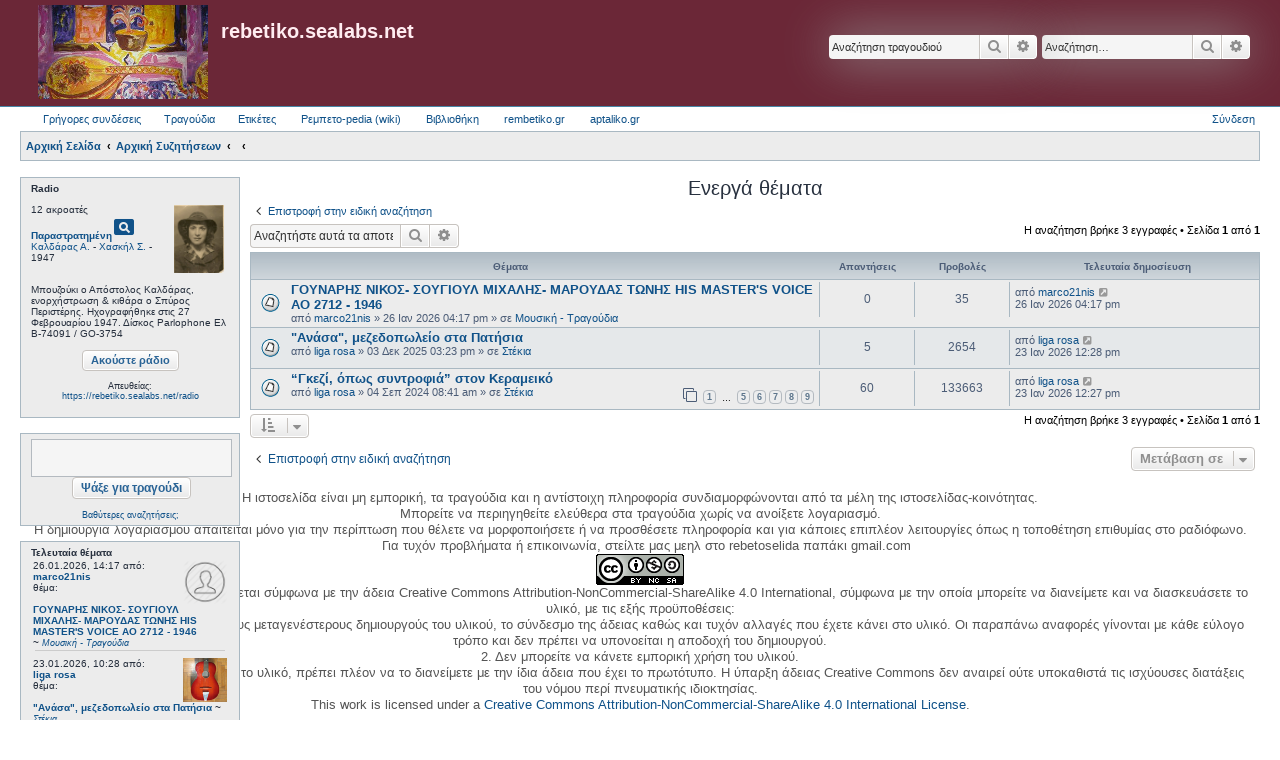

--- FILE ---
content_type: text/html; charset=UTF-8
request_url: https://www.rebetiko.sealabs.net/recent-topics.php
body_size: 807
content:
<table><tr colspan=2 ><td style='vertical-align: middle;margin: 2px;padding: 2px'><img align=right height=44 style="vertical-align: middle;" width=44 src="photos/anonymous2.png"><font>26.01.2026, 14:17</font> από: <b><a href="memberlist.php?mode=viewprofile&u=16579">marco21nis</a></b><br/>θέμα: <a href='viewtopic.php?f=55&t=5830&p=35048#p35048'><b>ΓΟΥΝΑΡΗΣ ΝΙΚΟΣ- ΣΟΥΓΙΟΥΛ ΜΙΧΑΛΗΣ- ΜΑΡΟΥΔΑΣ ΤΩΝΗΣ HIS MASTER'S VOICE AO 2712 - 1946</b></a> ~ <i><a href='viewforum.php?f=55'><font style="font-size:90%">Μουσική - Τραγούδια</font></a></i><hr style="margin: 2px; padding: 0px;"></td></tr><tr colspan=2 ><td style='vertical-align: middle;margin: 2px;padding: 2px'><img align=right height=44 style="vertical-align: middle;" width=44 src="images/avatars/upload/073f7b488686db7a1f61c302249e493e_7547.jpg"><font>23.01.2026, 10:28</font> από: <b><a href="memberlist.php?mode=viewprofile&u=7547">liga rosa</a></b><br/>θέμα: <a href='viewtopic.php?f=73&t=5823&p=35047#p35047'><b>&quot;Ανάσα&quot;, μεζεδοπωλείο στα Πατήσια</b></a> ~ <i><a href='viewforum.php?f=73'><font style="font-size:90%">Στέκια</font></a></i><hr style="margin: 2px; padding: 0px;"></td></tr><tr colspan=2 ><td style='vertical-align: middle;margin: 2px;padding: 2px'><img align=right height=44 style="vertical-align: middle;" width=44 src="images/avatars/upload/073f7b488686db7a1f61c302249e493e_7547.jpg"><font>23.01.2026, 10:27</font> από: <b><a href="memberlist.php?mode=viewprofile&u=7547">liga rosa</a></b><br/>θέμα: <a href='viewtopic.php?f=73&t=5761&p=35046#p35046'><b>“Γκεζί, όπως συντροφιά” στον Κεραμεικό</b></a> ~ <i><a href='viewforum.php?f=73'><font style="font-size:90%">Στέκια</font></a></i><hr style="margin: 2px; padding: 0px;"></td></tr><tr colspan=2 ><td style='vertical-align: middle;margin: 2px;padding: 2px'><img align=right height=44 style="vertical-align: middle;" width=44 src="photos/anonymous2.png"><font>16.01.2026, 16:14</font> από: <b><a href="memberlist.php?mode=viewprofile&u=16579">marco21nis</a></b><br/>θέμα: <a href='viewtopic.php?f=55&t=5829&p=35045#p35045'><b>ΡΟΥΚΟΥΝΑΣ ΚΩΣΤΑΣ ODEON GA 1811 - 1934</b></a> ~ <i><a href='viewforum.php?f=55'><font style="font-size:90%">Μουσική - Τραγούδια</font></a></i><hr style="margin: 2px; padding: 0px;"></td></tr><tr colspan=2 ><td style='vertical-align: middle;margin: 2px;padding: 2px'><img align=right height=44 style="vertical-align: middle;" width=44 src="images/avatars/upload/073f7b488686db7a1f61c302249e493e_7547.jpg"><font>16.01.2026, 06:14</font> από: <b><a href="memberlist.php?mode=viewprofile&u=7547">liga rosa</a></b><br/>θέμα: <a href='viewtopic.php?f=73&t=5823&p=35044#p35044'><b>&quot;Ανάσα&quot;, μεζεδοπωλείο στα Πατήσια</b></a> ~ <i><a href='viewforum.php?f=73'><font style="font-size:90%">Στέκια</font></a></i></td></tr></table>



--- FILE ---
content_type: text/html; charset=UTF-8
request_url: https://rebetiko.sealabs.net/radioajax.php
body_size: 1143
content:
<style>
hr.style4 {
	border-top: 1px dashed #8c8b8b;
}
</style>
<script>
          $(function() { var dlg=$('#stixoid').dialog({
        title: 'Στίχοι',
        resizable: true,
        autoOpen:false,
        position: { my: "center top-5%", at: "center top+5%", of: window },
        hide: 'fade',
        width:330,
        buttons: {
                Κλείσιμο: function() {
                  $( this ).dialog( "close" );
                }
        },
        maxHeight: 550,
        height:"auto"
        });

        $( ".stixoibutton" ).click( function(e) {
                e.preventDefault();
                pid= $(this).attr('id');
                dlg.dialog('option', 'title', "Στίχοι: " + decodeURI(pid).replace(/\+/g," "));
                dlg.load('https://rebetiko.sealabs.net/makis2.php?id='+pid, function(){
                dlg.dialog('open');
                });
        });
	})
	</script>
</td></tr><table><tr><td>12 ακροατές<br/><b><a href="display.php?d=0&recid=17456">Παραστρατημένη</a></b><a title="Δες τους στίχους" id="%CE%A0%CE%B1%CF%81%CE%B1%CF%83%CF%84%CF%81%CE%B1%CF%84%CE%B7%CE%BC%CE%AD%CE%BD%CE%B7" class="stixoibutton .btn-lg" ><i class="material-icons md-18">pageview</i></a><div id="stixoid"></div><br><a href="display.php?artist=Καλδάρας Α.">Καλδάρας Α.</a> - <a href="display.php?singer=Χασκήλ Σ.">Χασκήλ Σ.</a> - 1947</td><td>&nbsp;&nbsp;<a target="_blank" href="photos/xaskil.jpg"><img style="height:68px;vertical-align:middle;" src="photos/xaskil.jpg"/></a></td><tr><td colspan=2><br>Μπουζούκι ο Απόστολος Καλδάρας, ενορχήστρωση &amp; κιθάρα ο Σπύρος Περιστέρης.
Ηχογραφήθηκε στις 27 Φεβρουαρίου 1947.
Δίσκος Parlophone Ελ B-74091 / GO-3754||||||<style>
hr.style4 {
        border-top: 0px dotted #8c8b8b;
}
</style>
<strong>Στο ράδιο: </strong>12 ακροατές<nbsp;>&nbsp;::&nbsp;<a style="color:inherit;" href="display.php?d=0&recid=17456"><b>Παραστρατημένη</b></a>&nbsp;:: Καλδάρας Α. - Χασκήλ Σ. - 1947 :: Μπουζούκι ο Απόστολος Καλδάρας, ενορχήστρωση &amp; κιθάρα ο Σπύρος Περιστέρης.
Ηχογραφήθηκε στις 27 Φεβρουαρίου 1947.
Δίσκος Parlophone Ελ B-74091 / GO-3754</td></tr></table>

--- FILE ---
content_type: text/css
request_url: https://www.rebetiko.sealabs.net/styles/AllanStyle-SUBSILVER/theme/extensions.css?assets_version=437
body_size: 1168
content:
/* Extensions Custom Styles
---------------------------------------- */


/* phpbb announcements
----------------------------------------*/

#phpbb_announcement {
    font-size: 1em;
    margin: 0;
    margin-bottom: 10px;
    padding: 13px 10px;
    border-radius: 0;
} 

/* phpbb board rules
----------------------------------------*/
.icon-boardrules:before {  
	content: "\e088";
}

.content ol {
    font-size: 1em;
}

h2.boardrules-header {
    margin-bottom: 50px;
    margin-top: 0;
}

#boardrules-categories {    
    margin: 84px 0 10px 10px;
    width: 270px;
}

.boardrules-header + #main {
    padding: 10px;
    background-color: #FFFFFF;
}

.mini-panel {    
    border-radius: 0;
    margin-bottom: 10px;
    padding: 10px;
    position: relative;
}

.mini-panel,.mini-panel a,.mini-panel a:hover {    
    color: #FFFFFF;
}

.mini-panel h3 {
    color: #ffffff;
    font-family: "Open Sans",sans-serif;
    margin: 0;
    padding: 5px 0 15px 32px;
    border: none;
}

.rtl .mini-panel h3 {    
    padding: 5px 32px 15px 0;
}

.mini-panel h3:before {
	font-family: "subway-icons";
	left: 10px;	
	content: "\e0fd";
	font-size: 22px;
	position: absolute;	
	top: 13px;
}	

.rtl .mini-panel h3:before {
    left: auto;
    right: 10px;    
    content: "\e0ff";
}

ul.menu {
    border: none;    
    padding-top: 10px;
    font-size: 13px;
}
ul.menu li {
    border-bottom: none;
}

@media only screen and (max-width: 768px) {
		#boardrules-categories, .rtl #boardrules-categories {
	    float: none;
	    margin: 0;
	    margin-bottom: 20px;
	    text-align: left;
	    width: 100%;
    }
}

/* crizzo aboutus
----------------------------------------*/
.panel.aboutus h2:before{
    content: "";
}
.panel.aboutus h2 {
    font-size: 1.122em !important;
    padding: 20px 0;
    margin-left: 0;
    margin-right: 0;
    background: transparent;
    color: #444444;
}
/* phpbbmodders holidayflare
----------------------------------------*/
@media only screen and (max-width: 992px) {
    #banner-xmas {
        display: none;
    } 
}   
/* Advanced BBCode Box 3.1
----------------------------------------*/
fieldset.fields1 #bbcode_wizard dd {
    margin-left: 0;
}
#bbcode_wizard {
    border-radius: 0;
    box-shadow: none;
    border: 1px solid #3A3A3A;
}   
.dark-skin #bbcode_wizard {
    background: #2e2e2e;
}   

/* Last Post Avatar
----------------------------------------*/
.lastpostavatar img {
    border-color: transparent!important;
    margin-right: 5px;
    min-width: 33px;
    position: relative;
    top: 2px;
}

.rtl .lastpostavatar img {
    margin-right: 0;
    margin-left: 5px;
    float: right;
}

/* Shoutbox
----------------------------------------*/
#text_shoutbox {
    border: 1px solid #eeeeee;
    background-color: #ffffff;
    box-sizing: border-box;
    min-height: 42px;
    padding: 0 10px;
}  

.dark-skin #text_shoutbox {
    border: 1px solid #3a3a3a;
    background-color: #2e2e2e;
    color: #AAAAAA;
}  

ul.shoutboxlist li.row dl {
    padding: 5px 0;
}

.topiclist.ajaxshoutboxpost {
    border-bottom: 1px solid #EEEEEE;
}

.topiclist.ajaxshoutboxpost li.row:hover {
    background-color: transparent;
}

.dark-skin .topiclist.ajaxshoutboxpost {
    border-bottom: 1px solid #3a3a3a;
}

.ajaxshoutbox_delete input.button2 {
    line-height: 30px !important;
    padding: 0 5px !important;
}

ul.ajaxshoutboxpost dt {
    width: 95%;
}

/* Collapsible Categories
----------------------------------------*/
a.collapse-btn {
    margin: -32px 10px 0;
}

a.collapse-hide,
a.collapse-show {
    border-radius: 0;
}

/* Advanced bbcode box
----------------------------------------*/
.abbc3_select {
    padding: 0;
}